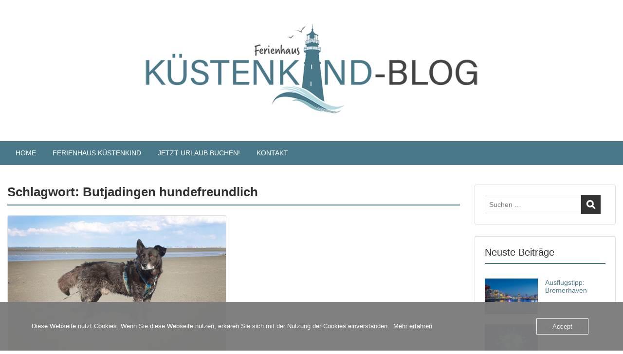

--- FILE ---
content_type: text/html; charset=UTF-8
request_url: https://blog.ferienhaus-kuestenkind.de/tag/butjadingen-hundefreundlich/
body_size: 14492
content:
<!doctype html><html lang="de" class="no-js no-svg"><head><meta charset="UTF-8"><meta name="viewport" content="width=device-width, initial-scale=1"><link rel="profile" href="https://gmpg.org/xfn/11"><link rel="pingback" href="https://blog.ferienhaus-kuestenkind.de/xmlrpc.php"/><title>Butjadingen hundefreundlich &#8211; Blog &#8211;  Ferienhaus Küstenkind Butjadingen</title><meta name='robots' content='max-image-preview:large' /><link rel='dns-prefetch' href='//cdn.jsdelivr.net' /><link rel='dns-prefetch' href='//fonts-static.group-cdn.one' /><link rel="alternate" type="application/rss+xml" title="Blog -  Ferienhaus Küstenkind Butjadingen &raquo; Feed" href="https://blog.ferienhaus-kuestenkind.de/feed/" /><link rel="alternate" type="application/rss+xml" title="Blog -  Ferienhaus Küstenkind Butjadingen &raquo; Kommentar-Feed" href="https://blog.ferienhaus-kuestenkind.de/comments/feed/" /><link rel="alternate" type="application/rss+xml" title="Blog -  Ferienhaus Küstenkind Butjadingen &raquo; Schlagwort-Feed zu Butjadingen hundefreundlich" href="https://blog.ferienhaus-kuestenkind.de/tag/butjadingen-hundefreundlich/feed/" /><style id='wp-img-auto-sizes-contain-inline-css' type='text/css'>img:is([sizes=auto i],[sizes^="auto," i]){contain-intrinsic-size:3000px 1500px}
/*# sourceURL=wp-img-auto-sizes-contain-inline-css */</style><link rel='stylesheet' id='ot-google-fonts-via-onecom-cdn-roboto-slab-css' href='https://fonts-static.group-cdn.one/fonts/google/roboto-slab/roboto-slab.css' type='text/css' media='all' /><style id='wp-emoji-styles-inline-css' type='text/css'>img.wp-smiley, img.emoji {
		display: inline !important;
		border: none !important;
		box-shadow: none !important;
		height: 1em !important;
		width: 1em !important;
		margin: 0 0.07em !important;
		vertical-align: -0.1em !important;
		background: none !important;
		padding: 0 !important;
	}
/*# sourceURL=wp-emoji-styles-inline-css */</style><link rel='stylesheet' id='wp-block-library-css' href='https://blog.ferienhaus-kuestenkind.de/wp-includes/css/dist/block-library/style.min.css?ver=6.9' type='text/css' media='all' /><style id='wp-block-heading-inline-css' type='text/css'>h1:where(.wp-block-heading).has-background,h2:where(.wp-block-heading).has-background,h3:where(.wp-block-heading).has-background,h4:where(.wp-block-heading).has-background,h5:where(.wp-block-heading).has-background,h6:where(.wp-block-heading).has-background{padding:1.25em 2.375em}h1.has-text-align-left[style*=writing-mode]:where([style*=vertical-lr]),h1.has-text-align-right[style*=writing-mode]:where([style*=vertical-rl]),h2.has-text-align-left[style*=writing-mode]:where([style*=vertical-lr]),h2.has-text-align-right[style*=writing-mode]:where([style*=vertical-rl]),h3.has-text-align-left[style*=writing-mode]:where([style*=vertical-lr]),h3.has-text-align-right[style*=writing-mode]:where([style*=vertical-rl]),h4.has-text-align-left[style*=writing-mode]:where([style*=vertical-lr]),h4.has-text-align-right[style*=writing-mode]:where([style*=vertical-rl]),h5.has-text-align-left[style*=writing-mode]:where([style*=vertical-lr]),h5.has-text-align-right[style*=writing-mode]:where([style*=vertical-rl]),h6.has-text-align-left[style*=writing-mode]:where([style*=vertical-lr]),h6.has-text-align-right[style*=writing-mode]:where([style*=vertical-rl]){rotate:180deg}
/*# sourceURL=https://blog.ferienhaus-kuestenkind.de/wp-includes/blocks/heading/style.min.css */</style><style id='wp-block-paragraph-inline-css' type='text/css'>.is-small-text{font-size:.875em}.is-regular-text{font-size:1em}.is-large-text{font-size:2.25em}.is-larger-text{font-size:3em}.has-drop-cap:not(:focus):first-letter{float:left;font-size:8.4em;font-style:normal;font-weight:100;line-height:.68;margin:.05em .1em 0 0;text-transform:uppercase}body.rtl .has-drop-cap:not(:focus):first-letter{float:none;margin-left:.1em}p.has-drop-cap.has-background{overflow:hidden}:root :where(p.has-background){padding:1.25em 2.375em}:where(p.has-text-color:not(.has-link-color)) a{color:inherit}p.has-text-align-left[style*="writing-mode:vertical-lr"],p.has-text-align-right[style*="writing-mode:vertical-rl"]{rotate:180deg}
/*# sourceURL=https://blog.ferienhaus-kuestenkind.de/wp-includes/blocks/paragraph/style.min.css */</style><style id='global-styles-inline-css' type='text/css'>:root{--wp--preset--aspect-ratio--square: 1;--wp--preset--aspect-ratio--4-3: 4/3;--wp--preset--aspect-ratio--3-4: 3/4;--wp--preset--aspect-ratio--3-2: 3/2;--wp--preset--aspect-ratio--2-3: 2/3;--wp--preset--aspect-ratio--16-9: 16/9;--wp--preset--aspect-ratio--9-16: 9/16;--wp--preset--color--black: #000000;--wp--preset--color--cyan-bluish-gray: #abb8c3;--wp--preset--color--white: #ffffff;--wp--preset--color--pale-pink: #f78da7;--wp--preset--color--vivid-red: #cf2e2e;--wp--preset--color--luminous-vivid-orange: #ff6900;--wp--preset--color--luminous-vivid-amber: #fcb900;--wp--preset--color--light-green-cyan: #7bdcb5;--wp--preset--color--vivid-green-cyan: #00d084;--wp--preset--color--pale-cyan-blue: #8ed1fc;--wp--preset--color--vivid-cyan-blue: #0693e3;--wp--preset--color--vivid-purple: #9b51e0;--wp--preset--gradient--vivid-cyan-blue-to-vivid-purple: linear-gradient(135deg,rgb(6,147,227) 0%,rgb(155,81,224) 100%);--wp--preset--gradient--light-green-cyan-to-vivid-green-cyan: linear-gradient(135deg,rgb(122,220,180) 0%,rgb(0,208,130) 100%);--wp--preset--gradient--luminous-vivid-amber-to-luminous-vivid-orange: linear-gradient(135deg,rgb(252,185,0) 0%,rgb(255,105,0) 100%);--wp--preset--gradient--luminous-vivid-orange-to-vivid-red: linear-gradient(135deg,rgb(255,105,0) 0%,rgb(207,46,46) 100%);--wp--preset--gradient--very-light-gray-to-cyan-bluish-gray: linear-gradient(135deg,rgb(238,238,238) 0%,rgb(169,184,195) 100%);--wp--preset--gradient--cool-to-warm-spectrum: linear-gradient(135deg,rgb(74,234,220) 0%,rgb(151,120,209) 20%,rgb(207,42,186) 40%,rgb(238,44,130) 60%,rgb(251,105,98) 80%,rgb(254,248,76) 100%);--wp--preset--gradient--blush-light-purple: linear-gradient(135deg,rgb(255,206,236) 0%,rgb(152,150,240) 100%);--wp--preset--gradient--blush-bordeaux: linear-gradient(135deg,rgb(254,205,165) 0%,rgb(254,45,45) 50%,rgb(107,0,62) 100%);--wp--preset--gradient--luminous-dusk: linear-gradient(135deg,rgb(255,203,112) 0%,rgb(199,81,192) 50%,rgb(65,88,208) 100%);--wp--preset--gradient--pale-ocean: linear-gradient(135deg,rgb(255,245,203) 0%,rgb(182,227,212) 50%,rgb(51,167,181) 100%);--wp--preset--gradient--electric-grass: linear-gradient(135deg,rgb(202,248,128) 0%,rgb(113,206,126) 100%);--wp--preset--gradient--midnight: linear-gradient(135deg,rgb(2,3,129) 0%,rgb(40,116,252) 100%);--wp--preset--font-size--small: 13px;--wp--preset--font-size--medium: 20px;--wp--preset--font-size--large: 36px;--wp--preset--font-size--x-large: 42px;--wp--preset--spacing--20: 0.44rem;--wp--preset--spacing--30: 0.67rem;--wp--preset--spacing--40: 1rem;--wp--preset--spacing--50: 1.5rem;--wp--preset--spacing--60: 2.25rem;--wp--preset--spacing--70: 3.38rem;--wp--preset--spacing--80: 5.06rem;--wp--preset--shadow--natural: 6px 6px 9px rgba(0, 0, 0, 0.2);--wp--preset--shadow--deep: 12px 12px 50px rgba(0, 0, 0, 0.4);--wp--preset--shadow--sharp: 6px 6px 0px rgba(0, 0, 0, 0.2);--wp--preset--shadow--outlined: 6px 6px 0px -3px rgb(255, 255, 255), 6px 6px rgb(0, 0, 0);--wp--preset--shadow--crisp: 6px 6px 0px rgb(0, 0, 0);}:where(.is-layout-flex){gap: 0.5em;}:where(.is-layout-grid){gap: 0.5em;}body .is-layout-flex{display: flex;}.is-layout-flex{flex-wrap: wrap;align-items: center;}.is-layout-flex > :is(*, div){margin: 0;}body .is-layout-grid{display: grid;}.is-layout-grid > :is(*, div){margin: 0;}:where(.wp-block-columns.is-layout-flex){gap: 2em;}:where(.wp-block-columns.is-layout-grid){gap: 2em;}:where(.wp-block-post-template.is-layout-flex){gap: 1.25em;}:where(.wp-block-post-template.is-layout-grid){gap: 1.25em;}.has-black-color{color: var(--wp--preset--color--black) !important;}.has-cyan-bluish-gray-color{color: var(--wp--preset--color--cyan-bluish-gray) !important;}.has-white-color{color: var(--wp--preset--color--white) !important;}.has-pale-pink-color{color: var(--wp--preset--color--pale-pink) !important;}.has-vivid-red-color{color: var(--wp--preset--color--vivid-red) !important;}.has-luminous-vivid-orange-color{color: var(--wp--preset--color--luminous-vivid-orange) !important;}.has-luminous-vivid-amber-color{color: var(--wp--preset--color--luminous-vivid-amber) !important;}.has-light-green-cyan-color{color: var(--wp--preset--color--light-green-cyan) !important;}.has-vivid-green-cyan-color{color: var(--wp--preset--color--vivid-green-cyan) !important;}.has-pale-cyan-blue-color{color: var(--wp--preset--color--pale-cyan-blue) !important;}.has-vivid-cyan-blue-color{color: var(--wp--preset--color--vivid-cyan-blue) !important;}.has-vivid-purple-color{color: var(--wp--preset--color--vivid-purple) !important;}.has-black-background-color{background-color: var(--wp--preset--color--black) !important;}.has-cyan-bluish-gray-background-color{background-color: var(--wp--preset--color--cyan-bluish-gray) !important;}.has-white-background-color{background-color: var(--wp--preset--color--white) !important;}.has-pale-pink-background-color{background-color: var(--wp--preset--color--pale-pink) !important;}.has-vivid-red-background-color{background-color: var(--wp--preset--color--vivid-red) !important;}.has-luminous-vivid-orange-background-color{background-color: var(--wp--preset--color--luminous-vivid-orange) !important;}.has-luminous-vivid-amber-background-color{background-color: var(--wp--preset--color--luminous-vivid-amber) !important;}.has-light-green-cyan-background-color{background-color: var(--wp--preset--color--light-green-cyan) !important;}.has-vivid-green-cyan-background-color{background-color: var(--wp--preset--color--vivid-green-cyan) !important;}.has-pale-cyan-blue-background-color{background-color: var(--wp--preset--color--pale-cyan-blue) !important;}.has-vivid-cyan-blue-background-color{background-color: var(--wp--preset--color--vivid-cyan-blue) !important;}.has-vivid-purple-background-color{background-color: var(--wp--preset--color--vivid-purple) !important;}.has-black-border-color{border-color: var(--wp--preset--color--black) !important;}.has-cyan-bluish-gray-border-color{border-color: var(--wp--preset--color--cyan-bluish-gray) !important;}.has-white-border-color{border-color: var(--wp--preset--color--white) !important;}.has-pale-pink-border-color{border-color: var(--wp--preset--color--pale-pink) !important;}.has-vivid-red-border-color{border-color: var(--wp--preset--color--vivid-red) !important;}.has-luminous-vivid-orange-border-color{border-color: var(--wp--preset--color--luminous-vivid-orange) !important;}.has-luminous-vivid-amber-border-color{border-color: var(--wp--preset--color--luminous-vivid-amber) !important;}.has-light-green-cyan-border-color{border-color: var(--wp--preset--color--light-green-cyan) !important;}.has-vivid-green-cyan-border-color{border-color: var(--wp--preset--color--vivid-green-cyan) !important;}.has-pale-cyan-blue-border-color{border-color: var(--wp--preset--color--pale-cyan-blue) !important;}.has-vivid-cyan-blue-border-color{border-color: var(--wp--preset--color--vivid-cyan-blue) !important;}.has-vivid-purple-border-color{border-color: var(--wp--preset--color--vivid-purple) !important;}.has-vivid-cyan-blue-to-vivid-purple-gradient-background{background: var(--wp--preset--gradient--vivid-cyan-blue-to-vivid-purple) !important;}.has-light-green-cyan-to-vivid-green-cyan-gradient-background{background: var(--wp--preset--gradient--light-green-cyan-to-vivid-green-cyan) !important;}.has-luminous-vivid-amber-to-luminous-vivid-orange-gradient-background{background: var(--wp--preset--gradient--luminous-vivid-amber-to-luminous-vivid-orange) !important;}.has-luminous-vivid-orange-to-vivid-red-gradient-background{background: var(--wp--preset--gradient--luminous-vivid-orange-to-vivid-red) !important;}.has-very-light-gray-to-cyan-bluish-gray-gradient-background{background: var(--wp--preset--gradient--very-light-gray-to-cyan-bluish-gray) !important;}.has-cool-to-warm-spectrum-gradient-background{background: var(--wp--preset--gradient--cool-to-warm-spectrum) !important;}.has-blush-light-purple-gradient-background{background: var(--wp--preset--gradient--blush-light-purple) !important;}.has-blush-bordeaux-gradient-background{background: var(--wp--preset--gradient--blush-bordeaux) !important;}.has-luminous-dusk-gradient-background{background: var(--wp--preset--gradient--luminous-dusk) !important;}.has-pale-ocean-gradient-background{background: var(--wp--preset--gradient--pale-ocean) !important;}.has-electric-grass-gradient-background{background: var(--wp--preset--gradient--electric-grass) !important;}.has-midnight-gradient-background{background: var(--wp--preset--gradient--midnight) !important;}.has-small-font-size{font-size: var(--wp--preset--font-size--small) !important;}.has-medium-font-size{font-size: var(--wp--preset--font-size--medium) !important;}.has-large-font-size{font-size: var(--wp--preset--font-size--large) !important;}.has-x-large-font-size{font-size: var(--wp--preset--font-size--x-large) !important;}
/*# sourceURL=global-styles-inline-css */</style><style id='classic-theme-styles-inline-css' type='text/css'>/*! This file is auto-generated */
.wp-block-button__link{color:#fff;background-color:#32373c;border-radius:9999px;box-shadow:none;text-decoration:none;padding:calc(.667em + 2px) calc(1.333em + 2px);font-size:1.125em}.wp-block-file__button{background:#32373c;color:#fff;text-decoration:none}
/*# sourceURL=/wp-includes/css/classic-themes.min.css */</style><link rel='stylesheet' id='contact-form-7-css' href='https://usercontent.one/wp/blog.ferienhaus-kuestenkind.de/wp-content/plugins/contact-form-7/includes/css/styles.css?ver=6.1.2' type='text/css' media='all' /><style id='contact-form-7-inline-css' type='text/css'>.wpcf7 .wpcf7-recaptcha iframe {margin-bottom: 0;}.wpcf7 .wpcf7-recaptcha[data-align="center"] > div {margin: 0 auto;}.wpcf7 .wpcf7-recaptcha[data-align="right"] > div {margin: 0 0 0 auto;}
/*# sourceURL=contact-form-7-inline-css */</style><link rel='stylesheet' id='oc_cb_css_fr-css' href='https://usercontent.one/wp/blog.ferienhaus-kuestenkind.de/wp-content/plugins/onecom-themes-plugins/assets/min-css/cookie-banner-frontend.min.css?ver=5.0.1' type='text/css' media='all' /><link rel='stylesheet' id='style-oct-showcase-all-css' href='https://usercontent.one/wp/blog.ferienhaus-kuestenkind.de/wp-content/themes/onecom-showcase/assets/min-css/style.min.css?ver=0.7.5' type='text/css' media='all' /><link rel='stylesheet' id='dashicons-css' href='https://blog.ferienhaus-kuestenkind.de/wp-includes/css/dashicons.min.css?ver=6.9' type='text/css' media='all' /><link rel='stylesheet' id='roboto-slab-google-font-css' href='//fonts-static.group-cdn.one/fonts/google/roboto-slab/roboto-slab.css?ver=6.9' type='text/css' media='all' /> <script type="text/javascript" src="https://blog.ferienhaus-kuestenkind.de/wp-includes/js/jquery/jquery.min.js?ver=3.7.1" id="jquery-core-js"></script> <script defer type="text/javascript" src="https://blog.ferienhaus-kuestenkind.de/wp-includes/js/jquery/jquery-migrate.min.js?ver=3.4.1" id="jquery-migrate-js"></script> <link rel="https://api.w.org/" href="https://blog.ferienhaus-kuestenkind.de/wp-json/" /><link rel="alternate" title="JSON" type="application/json" href="https://blog.ferienhaus-kuestenkind.de/wp-json/wp/v2/tags/17" /><link rel="EditURI" type="application/rsd+xml" title="RSD" href="https://blog.ferienhaus-kuestenkind.de/xmlrpc.php?rsd" /><meta name="generator" content="WordPress 6.9" /><style>[class*=" icon-oc-"],[class^=icon-oc-]{speak:none;font-style:normal;font-weight:400;font-variant:normal;text-transform:none;line-height:1;-webkit-font-smoothing:antialiased;-moz-osx-font-smoothing:grayscale}.icon-oc-one-com-white-32px-fill:before{content:"901"}.icon-oc-one-com:before{content:"900"}#one-com-icon,.toplevel_page_onecom-wp .wp-menu-image{speak:none;display:flex;align-items:center;justify-content:center;text-transform:none;line-height:1;-webkit-font-smoothing:antialiased;-moz-osx-font-smoothing:grayscale}.onecom-wp-admin-bar-item>a,.toplevel_page_onecom-wp>.wp-menu-name{font-size:16px;font-weight:400;line-height:1}.toplevel_page_onecom-wp>.wp-menu-name img{width:69px;height:9px;}.wp-submenu-wrap.wp-submenu>.wp-submenu-head>img{width:88px;height:auto}.onecom-wp-admin-bar-item>a img{height:7px!important}.onecom-wp-admin-bar-item>a img,.toplevel_page_onecom-wp>.wp-menu-name img{opacity:.8}.onecom-wp-admin-bar-item.hover>a img,.toplevel_page_onecom-wp.wp-has-current-submenu>.wp-menu-name img,li.opensub>a.toplevel_page_onecom-wp>.wp-menu-name img{opacity:1}#one-com-icon:before,.onecom-wp-admin-bar-item>a:before,.toplevel_page_onecom-wp>.wp-menu-image:before{content:'';position:static!important;background-color:rgba(240,245,250,.4);border-radius:102px;width:18px;height:18px;padding:0!important}.onecom-wp-admin-bar-item>a:before{width:14px;height:14px}.onecom-wp-admin-bar-item.hover>a:before,.toplevel_page_onecom-wp.opensub>a>.wp-menu-image:before,.toplevel_page_onecom-wp.wp-has-current-submenu>.wp-menu-image:before{background-color:#76b82a}.onecom-wp-admin-bar-item>a{display:inline-flex!important;align-items:center;justify-content:center}#one-com-logo-wrapper{font-size:4em}#one-com-icon{vertical-align:middle}.imagify-welcome{display:none !important;}</style><meta name="generator" content="Elementor 3.32.3; features: additional_custom_breakpoints; settings: css_print_method-external, google_font-enabled, font_display-block"><style>.e-con.e-parent:nth-of-type(n+4):not(.e-lazyloaded):not(.e-no-lazyload),
				.e-con.e-parent:nth-of-type(n+4):not(.e-lazyloaded):not(.e-no-lazyload) * {
					background-image: none !important;
				}
				@media screen and (max-height: 1024px) {
					.e-con.e-parent:nth-of-type(n+3):not(.e-lazyloaded):not(.e-no-lazyload),
					.e-con.e-parent:nth-of-type(n+3):not(.e-lazyloaded):not(.e-no-lazyload) * {
						background-image: none !important;
					}
				}
				@media screen and (max-height: 640px) {
					.e-con.e-parent:nth-of-type(n+2):not(.e-lazyloaded):not(.e-no-lazyload),
					.e-con.e-parent:nth-of-type(n+2):not(.e-lazyloaded):not(.e-no-lazyload) * {
						background-image: none !important;
					}
				}</style><link rel="icon" href="https://usercontent.one/wp/blog.ferienhaus-kuestenkind.de/wp-content/uploads/2021/01/cropped-Leuchtturm-transparent-32x32.png" sizes="32x32" /><link rel="icon" href="https://usercontent.one/wp/blog.ferienhaus-kuestenkind.de/wp-content/uploads/2021/01/cropped-Leuchtturm-transparent-192x192.png" sizes="192x192" /><link rel="apple-touch-icon" href="https://usercontent.one/wp/blog.ferienhaus-kuestenkind.de/wp-content/uploads/2021/01/cropped-Leuchtturm-transparent-180x180.png" /><meta name="msapplication-TileImage" content="https://usercontent.one/wp/blog.ferienhaus-kuestenkind.de/wp-content/uploads/2021/01/cropped-Leuchtturm-transparent-270x270.png" /><style type="text/css" id="wp-custom-css">.oct-underlined-heading {
border-bottom: 2px solid #497887;
}</style><style type="text/css">/* Primary Skin Color */
        .oct-post-meta a, oct-post-meta a:visited,
        .widget-area a, .widget-area a:visited,
        .card-body h2 a, .card-body h2 a:visited{
            color: #497888;
        }

        /* Primary Skin Color */
        a:hover,
        .section-content a:hover,
        .featured-box a:hover,
        .oct-main-content a:hover,
        .widget a:hover,
        .oct-post-meta a:hover,
        .widget-area a:hover,
        .widget-area h2 a:hover,
        .card-body h2 a:hover{
            color: #00a3ac;
        }

        #wp-calendar thead th {
            background-color: #497888;
        }

        /* Exclude border for webshop spiner button (it will have its own color) */
        a.btn:not(.input-group-addon),
        a.btn:visited:not(.input-group-addon) {
            border-color: #497888 !important;
        }
        a.btn:hover {
            background-color: #497888;
        }

/*        .onecom-webshop-main a.button,
        .onecom-webshop-main button,
        .onecom-webshop-main a.button:visited{
            border-color: #497888 !important;

        }*/
        .onecom-webshop-main a.button:hover,
        .onecom-webshop-main button:hover
        {
            background-color: #497888 !important;
        }

        body {color:#313131;}.onecom-webshop-main svg {fill:#313131;}#page{background-color:#ffffff;}h1  {color:#313131;}h2{color:#313131;}h3{color:#313131;}h4{color:#313131;}h5{color:#313131;}h6{color:#313131;}a, .page .oct-post-content a, .single .oct-post-content a,.section-content a, .featured-box a, .oct-main-content a, .widget a, .textwidget a, .service-details a{color:#497888;}a:active, .page .oct-post-content a:active, .single .oct-post-content a:active, .section-content a:active, .featured-box a:active, .oct-main-content a:active, .widget a:active, .textwidget a:active, .service-details a:active{color:#497888;}a:visited, .page .oct-post-content a:visited, .single .oct-post-content a:visited, .section-content a:visited, .featured-box a:visited, .oct-main-content a:visited, .widget a:visited, .textwidget a:visited, .service-details a:visited{color:#2C4A58;}a:hover, .page .oct-post-content a:hover, .single .oct-post-content a:hover, .section-content a:hover, .featured-box a:hover, .oct-main-content a:hover, .widget a:hover, .oct-post-meta a:hover, .widget-area a:hover, .widget-area h2 a:hover, .card-body h2 a:hover{color:#b5dae0;}.btn.btn-primary, .btn.btn-primary:visited{color:#efefef;background-color:#497888;}.btn.btn-primary:hover{color:#efefef;background-color:#b5dae0;}.onecom-webshop-main a.button, .onecom-webshop-main button, .onecom-webshop-main a.button:visited{color:#efefef;background-color:#497888;}.onecom-webshop-main a.button:hover, .onecom-webshop-main button:hover{color:#efefef !important;background-color:#b5dae0 !important;}.onecom-webshop-main a.button.button-back {color:#efefef;background-color:#497888;}.btn.btn-primary { border: none}.btn.btn-primary:hover { border: none}.oct-header-menu {background-color:#497888;}#primary-nav ul li a{color:#ffffff;}#primary-nav ul li:hover > a{color:#727272;}#primary-nav ul li.current_page_item a, #primary-nav ul li.current-menu-item>a, #primary-nav ul li.current-menu-parent a{color:#ffffff;}#primary-nav ul li a{background-color:#497888;}#primary-nav ul li:hover > a{background-color:#efefef;}#primary-nav ul li.current_page_item a, #primary-nav ul li.current-menu-item>a, #primary-nav ul li.current-menu-parent a{background-color:#b5dae0;}#primary-nav ul.sub-menu li a{color:#ffffff;}#primary-nav ul.sub-menu li:hover > a{color:#727272;}#primary-nav ul.sub-menu li.current_page_item a, #primary-nav ul.sub-menu li.current-menu-item a{color:#ffffff;}#primary-nav ul.sub-menu li a{background-color:#497888;}#primary-nav ul.sub-menu li:hover > a{background-color:#efefef;}#primary-nav ul.sub-menu li.current_page_item a, #primary-nav ul.sub-menu li.current-menu-item a{background-color:#b5dae0;}.oct-head-bar{background-color:#ffffff;}.oct-site-logo h1 a, .oct-site-logo h2 a, .oct-site-logo h1 a:visited, .oct-site-logo h2 a:visited {color:#3e3e3e;}.oct-site-logo h1 a:hover, .oct-site-logo h2 a:hover{}.oct-slider h4 {color:#efefef;}.oct-slider .carousel-description {color:#efefef;}.oct-slider .carousel-caption{background-color:#000000;}#oct-site-footer{background-color:#ececec;}#oct-site-footer h3{color:#000000;}#oct-site-footer, #oct-site-footer p{color:#000000;}#oct-site-footer a{color:#000000;}#oct-site-footer a:active{color:#497888;}#oct-site-footer a:visited{color:#497888;}#oct-site-footer a:hover{color:#b5dae0;}#oct-copyright {background-color:#181818;}#oct-copyright, #oct-copyright p{color:#cccccc;}.oct-site-logo img{max-height:202px;}.oct-site-logo h1 a, .oct-site-logo h2 a, .oct-site-logo h1, .oct-site-logo h2 {font-family:Arial;font-size:40px;font-style:normal;font-weight:bold;text-decoration:none;}#primary-nav ul li a{font-family:Arial;font-size:14px;font-style:normal;font-weight:500;text-decoration:none;}body, body p, .section-content, .section-content p, .sidebar, .oct-magazine-section, .oct-main-content, .oct-main-content p, widget-area, .textwidget{font-family:Arial;font-size:14px;font-style:normal;font-weight:400;}h1, .section-content h1, .featured-box h1, .oct-main-content h1, .plan-content h1, .widget-content h1, .textwidget h1, .service-details h1{font-family:Arial;font-size:26px;font-style:normal;font-weight:700;text-decoration:none;}h2, .oct-card h2, .oct-main-content h2 {font-family:Arial;font-size:22px;font-style:normal;font-weight:400;text-decoration:none;}h3, .section-content h3, .featured-box h3, .oct-main-content h3, .plan-content h3, .widget-content h3, .textwidget h3, .service-details h3{font-family:Arial;font-size:20px;font-style:normal;font-weight:400;text-decoration:none;}h4, .section-content h4, .featured-box h4, .oct-main-content h4, .plan-content h4, .widget-content h4, .textwidget h4, .service-details h4{font-family:Arial;font-size:18px;font-style:normal;font-weight:400;text-decoration:none;}h5, .section-content h5, .featured-box h5, .oct-main-content h5, .plan-content h5, .widget-content h5, .textwidget h5, .service-details h5{font-family:Arial;font-size:16px;font-style:normal;font-weight:400;text-decoration:none;}h6, .section-content h6, .featured-box h6, .oct-main-content h6, .plan-content h6, .widget-content h6, .textwidget h6, .oct-site-logo h6, .service-details h6{font-family:Arial;font-size:14px;font-style:normal;font-weight:400;text-decoration:none;}.btn.btn-primary{font-family:Arial;font-size:14px;font-style:normal;font-weight:normal;text-decoration:none;}#oct-site-footer h3 {font-family:Arial;font-size:20px;font-style:normal;font-weight:500;text-decoration:none;}#oct-site-footer, #oct-site-footer div, #oct-site-footer p, #oct-site-footer li {font-family:Arial;font-size:13px;font-style:normal;font-weight:normal;line-height:22px;text-decoration:none;}/* Your custom CSS goes here */</style><link rel='stylesheet' id='one-shortcode-css-css' href='https://usercontent.one/wp/blog.ferienhaus-kuestenkind.de/wp-content/themes/onecom-showcase/one-shortcodes/min-css/one-shortcodes.min.css?ver=6.9' type='text/css' media='all' /></head><body data-rsssl=1 class="archive tag tag-butjadingen-hundefreundlich tag-17 wp-theme-onecom-showcase elementor-default elementor-kit-266"><div id="oct-wrapper"><div id="page"><section class="oct-head-bar"><div class="container"><div class="row d-lg-none"><div class="col-1"> <button class="menu-toggle mobile-only" aria-controls="sticky_menu" aria-expanded="false">Menu</button></div></div><div class="row"><div class="col-12"><div class="oct-site-logo float-none text-center"><h1 class="site-title"> <a href="https://blog.ferienhaus-kuestenkind.de/" rel="home"> <img src="https://usercontent.one/wp/blog.ferienhaus-kuestenkind.de/wp-content/uploads/2021/01/Logo-Kuestenkind-BLOG-V1.00-700px.png" alt="Blog -  Ferienhaus Küstenkind Butjadingen" role="logo" /> </a></h1></div></div></div></div></section><section class="site-header oct-header-menu d-none d-lg-block"><header><div class="container"><div class="row"><div class="col-12"><nav class="nav primary-nav" id="primary-nav"><ul id="menu-primary-showcase" class="menu"><li id="menu-item-265" class="menu-item menu-item-type-custom menu-item-object-custom menu-item-home menu-item-265"><a href="https://blog.ferienhaus-kuestenkind.de/">HOME</a></li><li id="menu-item-214" class="menu-item menu-item-type-custom menu-item-object-custom menu-item-214"><a target="_blank" href="https://www.ferienhaus-kuestenkind.de">FERIENHAUS KÜSTENKIND</a></li><li id="menu-item-259" class="menu-item menu-item-type-custom menu-item-object-custom menu-item-259"><a target="_blank" href="https://ferienhaus-kuestenkind.de/kalender">JETZT URLAUB BUCHEN!</a></li><li id="menu-item-279" class="menu-item menu-item-type-post_type menu-item-object-page menu-item-279"><a href="https://blog.ferienhaus-kuestenkind.de/kontakt/">KONTAKT</a></li></ul></nav></div></div></div></header></section><section class="oct-main-section" role="main"><div class="container"><div class="row"><div class="col-sm-12 col-md-8 col-lg-9"><header class="page-header"><div class="row"><div class="col-md-12"><h1 class="oct-underlined-heading">Schlagwort: <span>Butjadingen hundefreundlich</span></h1></div></div></header><div class="row"><div class="col-md-12 col-lg-6"><article id="post-241" class="card oct-card post-241 post type-post status-publish format-standard has-post-thumbnail hentry category-urlaub-mit-hund tag-butjadingen-hundefreundlich tag-ferienhaus-mit-hund tag-hundeurlaub tag-urlaub-mit-hund-butjadingen tag-urlaub-mit-hunde"><figure class="oct-featured-media"> <img fetchpriority="high" width="1440" height="960" src="https://usercontent.one/wp/blog.ferienhaus-kuestenkind.de/wp-content/uploads/2021/01/20200717_171726-bearbeitet-1440x960.jpg" class="img-fluid wp-post-image" alt="Hund im Wattenmeer" decoding="async" srcset="https://usercontent.one/wp/blog.ferienhaus-kuestenkind.de/wp-content/uploads/2021/01/20200717_171726-bearbeitet-1440x960.jpg 1440w, https://usercontent.one/wp/blog.ferienhaus-kuestenkind.de/wp-content/uploads/2021/01/20200717_171726-bearbeitet-300x200.jpg 300w, https://usercontent.one/wp/blog.ferienhaus-kuestenkind.de/wp-content/uploads/2021/01/20200717_171726-bearbeitet-1024x683.jpg 1024w, https://usercontent.one/wp/blog.ferienhaus-kuestenkind.de/wp-content/uploads/2021/01/20200717_171726-bearbeitet-768x512.jpg 768w, https://usercontent.one/wp/blog.ferienhaus-kuestenkind.de/wp-content/uploads/2021/01/20200717_171726-bearbeitet-1536x1024.jpg 1536w, https://usercontent.one/wp/blog.ferienhaus-kuestenkind.de/wp-content/uploads/2021/01/20200717_171726-bearbeitet-2048x1365.jpg 2048w, https://usercontent.one/wp/blog.ferienhaus-kuestenkind.de/wp-content/uploads/2021/01/20200717_171726-bearbeitet-960x640.jpg 960w, https://usercontent.one/wp/blog.ferienhaus-kuestenkind.de/wp-content/uploads/2021/01/20200717_171726-bearbeitet-480x320.jpg 480w, https://usercontent.one/wp/blog.ferienhaus-kuestenkind.de/wp-content/uploads/2021/01/20200717_171726-bearbeitet-240x160.jpg 240w" sizes="(max-width: 1440px) 100vw, 1440px" /></figure><div class="card-body"><h2 class="oct-post-title"> <a href="https://blog.ferienhaus-kuestenkind.de/2021/01/28/butjadingen-mit-hund/" title="Butjadingen mit Hund"> Butjadingen mit Hund </a></h2><div class="oct-post-meta" role="contentinfo"><ul class="list-inline"><li class="list-inline-item post-author"> <span class="dashicons dashicons-admin-users"></span> <a href="https://blog.ferienhaus-kuestenkind.de/author/kuestenkind/"> Kuestenkind </a></li><li class="list-inline-item post-date"> <i class="dashicons dashicons-clock" aria-hidden="true"></i> <time class="post-date entry-date published updated" datetime="2021-01-28T15:13:51+01:00">28. Januar 2021</time></li><li class="list-inline-item post-categories"> <i class="dashicons dashicons-category"></i> <a href="https://blog.ferienhaus-kuestenkind.de/category/urlaub-mit-hund/" title="Urlaub mit Hund"> Urlaub mit Hund </a></li></ul></div><div class="oct-card-text"> Ist Butjadingen hundefreundlich? Wir finden: Ja! Zugegeben, es gibt wie überall auch einige Regeln an die man sich halten muss. Dass Hunde zum Schutz der Schafe nicht auf den Deich dürfen ist...</div><div class="oct-card-text"> <a class="btn btn-primary" href="https://blog.ferienhaus-kuestenkind.de/2021/01/28/butjadingen-mit-hund/" > Lies weiter... </a></div></div></article></div></div><div class="row"><div class="col-md-12"></div></div></div><div class="col-sm-12 col-md-4 col-lg-3"><aside id="secondary" class="widget-area"><div id="search-2" class="card widget widget-sidebar mb-4 widget_search"><form role="search" method="get" id="searchform" class="searchform" action="https://blog.ferienhaus-kuestenkind.de/"> <label class="screen-reader-text" for="s">Suche nach:</label> <input type="text" class="search-field" id="s"
 placeholder="Suchen …"
 value="" name="s"
 title="Suche nach:" /> <input type="submit" id="searchsubmit" value="Search"></form></div><div id="recent-posts-2" class="card widget widget-sidebar mb-4 widget_recent_entries"><div class="widget-title"><h3 class="oct-underlined-heading">Neuste Beiträge</h3 ></div><section class="oct-recent-posts"><div class="row"><div class="col-12 col-sm-6 col-md-12 col-lg-6 oct-recent-post-thumb"><figure class="media-thumbnails" > <img width="240" height="160" src="https://usercontent.one/wp/blog.ferienhaus-kuestenkind.de/wp-content/uploads/2022/11/Bremerhaven_bei_Nacht-1-240x160.jpg" class="img-fluid wp-post-image" alt="" decoding="async" srcset="https://usercontent.one/wp/blog.ferienhaus-kuestenkind.de/wp-content/uploads/2022/11/Bremerhaven_bei_Nacht-1-240x160.jpg 240w, https://usercontent.one/wp/blog.ferienhaus-kuestenkind.de/wp-content/uploads/2022/11/Bremerhaven_bei_Nacht-1-300x200.jpg 300w, https://usercontent.one/wp/blog.ferienhaus-kuestenkind.de/wp-content/uploads/2022/11/Bremerhaven_bei_Nacht-1-768x512.jpg 768w, https://usercontent.one/wp/blog.ferienhaus-kuestenkind.de/wp-content/uploads/2022/11/Bremerhaven_bei_Nacht-1-960x640.jpg 960w, https://usercontent.one/wp/blog.ferienhaus-kuestenkind.de/wp-content/uploads/2022/11/Bremerhaven_bei_Nacht-1-480x320.jpg 480w, https://usercontent.one/wp/blog.ferienhaus-kuestenkind.de/wp-content/uploads/2022/11/Bremerhaven_bei_Nacht-1.jpg 1024w" sizes="(max-width: 240px) 100vw, 240px" /></figure></div><div class="col-12 col-sm-6 col-md-12 col-lg-6 oct-recent-post-content"><h6 class="mb-1"> <a href="https://blog.ferienhaus-kuestenkind.de/2022/11/30/ausflugstipp-bremerhaven/" title="Ausflugstipp: Bremerhaven"> Ausflugstipp: Bremerhaven </a></h6></div></div></section><section class="oct-recent-posts"><div class="row"><div class="col-12 col-sm-6 col-md-12 col-lg-6 oct-recent-post-thumb"><figure class="media-thumbnails" > <img width="240" height="160" src="https://usercontent.one/wp/blog.ferienhaus-kuestenkind.de/wp-content/uploads/2021/02/Corona-Ferienhaus-Covid-19-240x160.jpg" class="img-fluid wp-post-image" alt="" decoding="async" srcset="https://usercontent.one/wp/blog.ferienhaus-kuestenkind.de/wp-content/uploads/2021/02/Corona-Ferienhaus-Covid-19-240x160.jpg 240w, https://usercontent.one/wp/blog.ferienhaus-kuestenkind.de/wp-content/uploads/2021/02/Corona-Ferienhaus-Covid-19-300x201.jpg 300w, https://usercontent.one/wp/blog.ferienhaus-kuestenkind.de/wp-content/uploads/2021/02/Corona-Ferienhaus-Covid-19-1024x685.jpg 1024w, https://usercontent.one/wp/blog.ferienhaus-kuestenkind.de/wp-content/uploads/2021/02/Corona-Ferienhaus-Covid-19-768x514.jpg 768w, https://usercontent.one/wp/blog.ferienhaus-kuestenkind.de/wp-content/uploads/2021/02/Corona-Ferienhaus-Covid-19-1536x1027.jpg 1536w, https://usercontent.one/wp/blog.ferienhaus-kuestenkind.de/wp-content/uploads/2021/02/Corona-Ferienhaus-Covid-19-1440x960.jpg 1440w, https://usercontent.one/wp/blog.ferienhaus-kuestenkind.de/wp-content/uploads/2021/02/Corona-Ferienhaus-Covid-19-960x640.jpg 960w, https://usercontent.one/wp/blog.ferienhaus-kuestenkind.de/wp-content/uploads/2021/02/Corona-Ferienhaus-Covid-19-480x320.jpg 480w, https://usercontent.one/wp/blog.ferienhaus-kuestenkind.de/wp-content/uploads/2021/02/Corona-Ferienhaus-Covid-19.jpg 1920w" sizes="(max-width: 240px) 100vw, 240px" /></figure></div><div class="col-12 col-sm-6 col-md-12 col-lg-6 oct-recent-post-content"><h6 class="mb-1"> <a href="https://blog.ferienhaus-kuestenkind.de/2021/02/22/corona-faq/" title="Corona FAQ"> Corona FAQ </a></h6></div></div></section><section class="oct-recent-posts"><div class="row"><div class="col-12 col-sm-6 col-md-12 col-lg-6 oct-recent-post-thumb"><figure class="media-thumbnails" > <img width="240" height="160" src="https://usercontent.one/wp/blog.ferienhaus-kuestenkind.de/wp-content/uploads/2021/02/Familie-Nordsee-Sonnenuntergang-240x160.jpg" class="img-fluid wp-post-image" alt="" decoding="async" srcset="https://usercontent.one/wp/blog.ferienhaus-kuestenkind.de/wp-content/uploads/2021/02/Familie-Nordsee-Sonnenuntergang-240x160.jpg 240w, https://usercontent.one/wp/blog.ferienhaus-kuestenkind.de/wp-content/uploads/2021/02/Familie-Nordsee-Sonnenuntergang-300x200.jpg 300w, https://usercontent.one/wp/blog.ferienhaus-kuestenkind.de/wp-content/uploads/2021/02/Familie-Nordsee-Sonnenuntergang-1024x681.jpg 1024w, https://usercontent.one/wp/blog.ferienhaus-kuestenkind.de/wp-content/uploads/2021/02/Familie-Nordsee-Sonnenuntergang-768x511.jpg 768w, https://usercontent.one/wp/blog.ferienhaus-kuestenkind.de/wp-content/uploads/2021/02/Familie-Nordsee-Sonnenuntergang-1536x1022.jpg 1536w, https://usercontent.one/wp/blog.ferienhaus-kuestenkind.de/wp-content/uploads/2021/02/Familie-Nordsee-Sonnenuntergang-1440x960.jpg 1440w, https://usercontent.one/wp/blog.ferienhaus-kuestenkind.de/wp-content/uploads/2021/02/Familie-Nordsee-Sonnenuntergang-960x640.jpg 960w, https://usercontent.one/wp/blog.ferienhaus-kuestenkind.de/wp-content/uploads/2021/02/Familie-Nordsee-Sonnenuntergang-480x320.jpg 480w, https://usercontent.one/wp/blog.ferienhaus-kuestenkind.de/wp-content/uploads/2021/02/Familie-Nordsee-Sonnenuntergang.jpg 1920w" sizes="(max-width: 240px) 100vw, 240px" /></figure></div><div class="col-12 col-sm-6 col-md-12 col-lg-6 oct-recent-post-content"><h6 class="mb-1"> <a href="https://blog.ferienhaus-kuestenkind.de/2021/02/22/butjadingen-ein-kinderparadies/" title="Butjadingen &#8211; Ein Kinderparadies"> Butjadingen &#8211; Ein Kinderparadies </a></h6></div></div></section><section class="oct-recent-posts"><div class="row"><div class="col-12 col-sm-6 col-md-12 col-lg-6 oct-recent-post-thumb"><figure class="media-thumbnails" > <img width="240" height="160" src="https://usercontent.one/wp/blog.ferienhaus-kuestenkind.de/wp-content/uploads/2021/01/20200717_171726-bearbeitet-240x160.jpg" class="img-fluid wp-post-image" alt="Hund im Wattenmeer" decoding="async" srcset="https://usercontent.one/wp/blog.ferienhaus-kuestenkind.de/wp-content/uploads/2021/01/20200717_171726-bearbeitet-240x160.jpg 240w, https://usercontent.one/wp/blog.ferienhaus-kuestenkind.de/wp-content/uploads/2021/01/20200717_171726-bearbeitet-300x200.jpg 300w, https://usercontent.one/wp/blog.ferienhaus-kuestenkind.de/wp-content/uploads/2021/01/20200717_171726-bearbeitet-1024x683.jpg 1024w, https://usercontent.one/wp/blog.ferienhaus-kuestenkind.de/wp-content/uploads/2021/01/20200717_171726-bearbeitet-768x512.jpg 768w, https://usercontent.one/wp/blog.ferienhaus-kuestenkind.de/wp-content/uploads/2021/01/20200717_171726-bearbeitet-1536x1024.jpg 1536w, https://usercontent.one/wp/blog.ferienhaus-kuestenkind.de/wp-content/uploads/2021/01/20200717_171726-bearbeitet-2048x1365.jpg 2048w, https://usercontent.one/wp/blog.ferienhaus-kuestenkind.de/wp-content/uploads/2021/01/20200717_171726-bearbeitet-1440x960.jpg 1440w, https://usercontent.one/wp/blog.ferienhaus-kuestenkind.de/wp-content/uploads/2021/01/20200717_171726-bearbeitet-960x640.jpg 960w, https://usercontent.one/wp/blog.ferienhaus-kuestenkind.de/wp-content/uploads/2021/01/20200717_171726-bearbeitet-480x320.jpg 480w" sizes="(max-width: 240px) 100vw, 240px" /></figure></div><div class="col-12 col-sm-6 col-md-12 col-lg-6 oct-recent-post-content"><h6 class="mb-1"> <a href="https://blog.ferienhaus-kuestenkind.de/2021/01/28/butjadingen-mit-hund/" title="Butjadingen mit Hund"> Butjadingen mit Hund </a></h6></div></div></section><section class="oct-recent-posts"><div class="row"><div class="col-12 col-sm-6 col-md-12 col-lg-6 oct-recent-post-thumb"><figure class="media-thumbnails" > <img width="240" height="160" src="https://usercontent.one/wp/blog.ferienhaus-kuestenkind.de/wp-content/uploads/2021/01/20201107_121422-240x160.jpg" class="img-fluid wp-post-image" alt="Sandra Zöller &amp; Thomas Löbig mit Schaf" decoding="async" srcset="https://usercontent.one/wp/blog.ferienhaus-kuestenkind.de/wp-content/uploads/2021/01/20201107_121422-240x160.jpg 240w, https://usercontent.one/wp/blog.ferienhaus-kuestenkind.de/wp-content/uploads/2021/01/20201107_121422-1440x960.jpg 1440w, https://usercontent.one/wp/blog.ferienhaus-kuestenkind.de/wp-content/uploads/2021/01/20201107_121422-960x640.jpg 960w, https://usercontent.one/wp/blog.ferienhaus-kuestenkind.de/wp-content/uploads/2021/01/20201107_121422-480x320.jpg 480w" sizes="(max-width: 240px) 100vw, 240px" /></figure></div><div class="col-12 col-sm-6 col-md-12 col-lg-6 oct-recent-post-content"><h6 class="mb-1"> <a href="https://blog.ferienhaus-kuestenkind.de/2021/01/28/moin/" title="Moin!"> Moin! </a></h6></div></div></section></div><div id="text-1" class="card widget widget-sidebar mb-4 widget_text"><div class="widget-title"><h3 class="oct-underlined-heading">Über uns</h3 ></div><div class="textwidget"><p>Moin!</p><p>Wir sind Sandra &amp; Thomas und sind die Eigentümer des Ferienhaus Küstenkinds auf der wunderschönen Nordseehalbinsel Butjadingen.</p><p>In diesem Blog möchten wir Euch die Gegend in und um Butjadingen vorstellen und Euch wertvolle Ausflugstipps geben.</p><p>Wir würden uns freuen, Euch in unserem Ferienhaus Küstenkind begrüßen zu dürfen.</p><p>Sandra &amp; Thomas</p></div></div><div id="media_gallery-1" class="card widget widget-sidebar mb-4 widget_media_gallery"><div class="widget-title"><h3 class="oct-underlined-heading">Ferienhaus Küstenkind &#8211; Fedderwardersiel</h3 ></div><div id='gallery-1' class='gallery galleryid-241 gallery-columns-2 gallery-size-thumbnail'><figure class='gallery-item'><div class='gallery-icon landscape'> <a href="https://usercontent.one/wp/blog.ferienhaus-kuestenkind.de/wp-content/uploads/2021/01/Kuestenkind-Aussen-klein-1.jpg" title=""><img width="150" height="150" src="https://usercontent.one/wp/blog.ferienhaus-kuestenkind.de/wp-content/uploads/2021/01/Kuestenkind-Aussen-klein-1-150x150.jpg" class="attachment-thumbnail size-thumbnail" alt="Ferienhaus Küstenkind Außenansicht" decoding="async" /></a></div></figure><figure class='gallery-item'><div class='gallery-icon landscape'> <a href="https://usercontent.one/wp/blog.ferienhaus-kuestenkind.de/wp-content/uploads/2021/01/Kuestenkind-Wohnzimmer-1-klein.jpg" title=""><img width="150" height="150" src="https://usercontent.one/wp/blog.ferienhaus-kuestenkind.de/wp-content/uploads/2021/01/Kuestenkind-Wohnzimmer-1-klein-150x150.jpg" class="attachment-thumbnail size-thumbnail" alt="Ferienhaus Küstenkind Wohnzimmer" decoding="async" /></a></div></figure><figure class='gallery-item'><div class='gallery-icon landscape'> <a href="https://usercontent.one/wp/blog.ferienhaus-kuestenkind.de/wp-content/uploads/2021/01/Kuestenkind-Wohnzimmer-2-klein.jpg" title=""><img width="150" height="150" src="https://usercontent.one/wp/blog.ferienhaus-kuestenkind.de/wp-content/uploads/2021/01/Kuestenkind-Wohnzimmer-2-klein-150x150.jpg" class="attachment-thumbnail size-thumbnail" alt="Ferienhaus Küstenkind Wohnzimmer" decoding="async" /></a></div></figure><figure class='gallery-item'><div class='gallery-icon landscape'> <a href="https://usercontent.one/wp/blog.ferienhaus-kuestenkind.de/wp-content/uploads/2021/01/Kuestenkind-Wohnzimmer-4-klein.jpg" title=""><img width="150" height="150" src="https://usercontent.one/wp/blog.ferienhaus-kuestenkind.de/wp-content/uploads/2021/01/Kuestenkind-Wohnzimmer-4-klein-150x150.jpg" class="attachment-thumbnail size-thumbnail" alt="Ferienhaus Küstenkind Wohnzimmer" decoding="async" /></a></div></figure><figure class='gallery-item'><div class='gallery-icon landscape'> <a href="https://usercontent.one/wp/blog.ferienhaus-kuestenkind.de/wp-content/uploads/2021/01/Kuestenkind-Schlafzimmer-1-klein.jpg" title=""><img width="150" height="150" src="https://usercontent.one/wp/blog.ferienhaus-kuestenkind.de/wp-content/uploads/2021/01/Kuestenkind-Schlafzimmer-1-klein-150x150.jpg" class="attachment-thumbnail size-thumbnail" alt="Ferienhaus Küstenkind Schlafzimmer 1" decoding="async" /></a></div></figure><figure class='gallery-item'><div class='gallery-icon landscape'> <a href="https://usercontent.one/wp/blog.ferienhaus-kuestenkind.de/wp-content/uploads/2021/01/Kuestenkind-Kinderzimmer-1-klein.jpg" title=""><img width="150" height="150" src="https://usercontent.one/wp/blog.ferienhaus-kuestenkind.de/wp-content/uploads/2021/01/Kuestenkind-Kinderzimmer-1-klein-150x150.jpg" class="attachment-thumbnail size-thumbnail" alt="Ferienhaus Küstenkind Schlafzimmer 2" decoding="async" /></a></div></figure></div></div></aside></div></div></div></section><footer id="oct-site-footer" class="footer-section bg-with-black"><div class="container no-padding"><div class="row"><div class="col-md-4 flex-column"><div class="v-center"><div id="archives-2" class="widget widget_archive"><div class="widget-title"><h3>Archiv</h3></div><ul><li><a href='https://blog.ferienhaus-kuestenkind.de/2022/11/'>November 2022</a></li><li><a href='https://blog.ferienhaus-kuestenkind.de/2021/02/'>Februar 2021</a></li><li><a href='https://blog.ferienhaus-kuestenkind.de/2021/01/'>Januar 2021</a></li></ul></div><div id="categories-2" class="widget widget_categories"><div class="widget-title"><h3>Kategorien</h3></div><ul><li class="cat-item cat-item-1"><a href="https://blog.ferienhaus-kuestenkind.de/category/allgemein/">Allgemein</a></li><li class="cat-item cat-item-19"><a href="https://blog.ferienhaus-kuestenkind.de/category/ausflugstipps/">Ausflugstipps</a></li><li class="cat-item cat-item-6"><a href="https://blog.ferienhaus-kuestenkind.de/category/travel/">Travel</a></li><li class="cat-item cat-item-9"><a href="https://blog.ferienhaus-kuestenkind.de/category/ueber-uns/">Über uns</a></li><li class="cat-item cat-item-13"><a href="https://blog.ferienhaus-kuestenkind.de/category/urlaub-mit-hund/">Urlaub mit Hund</a></li></ul></div><div id="text-7" class="widget widget_text"><div class="textwidget"><p><a href="https://ferienhaus-kuestenkind.de/impressum">Impressum</a><br /> <a href="https://ferienhaus-kuestenkind.de/Datenschutzerklaerung">Datenschutzerklärung</a></p></div></div></div></div><div class="col-md-4 push-md-4 flex-column"><div class="v-center"><div id="text-9" class="widget widget_text"><div class="widget-title"><h3>JETZT URLAUB BUCHEN!</h3></div><div class="textwidget"><p class="mobile-undersized-upper">Verbringen Sie Ihren Urlaub in Fedderwardersiel in Butjadingen an Nordsee. Genießen Sie die frische Nordseeluft und erleben Sie Momente, die Sie nie vergessen.</p><p><strong><a href="https://ferienhaus-kuestenkind.de/kalender">JETZT BUCHEN</a></strong></p></div></div><div id="media_image-3" class="widget widget_media_image"><img width="300" height="204" src="https://usercontent.one/wp/blog.ferienhaus-kuestenkind.de/wp-content/uploads/2021/01/Kuestenkind-Aussen-klein-300x204.jpg" class="image wp-image-226  attachment-medium size-medium" alt="Ferienhaus Küstenkind Außenansicht" style="max-width: 100%; height: auto;" decoding="async" srcset="https://usercontent.one/wp/blog.ferienhaus-kuestenkind.de/wp-content/uploads/2021/01/Kuestenkind-Aussen-klein-300x204.jpg 300w, https://usercontent.one/wp/blog.ferienhaus-kuestenkind.de/wp-content/uploads/2021/01/Kuestenkind-Aussen-klein-768x523.jpg 768w, https://usercontent.one/wp/blog.ferienhaus-kuestenkind.de/wp-content/uploads/2021/01/Kuestenkind-Aussen-klein.jpg 1024w" sizes="(max-width: 300px) 100vw, 300px" /></div></div></div><div class="col-md-4 pull-md-4 flex-column"><div class="v-center"><div id="text-3" class="widget widget_text"><div class="widget-title"><h3>Kontakt</h3></div><div class="textwidget"><p>Buchen Sie Ihren Traumurlaub in Butjadingen in unserem schönen Ferienhaus Kütenkind</p><p>Adresse:<br /> Am Yachthafen 142, 26969 Butjadingen</p><p>Web: <a href="http://www.ferienhaus-kuestenkind.de">www.ferienhaus-kuestenkind.de</a><br /> Email: <a href="mailto:info@ferienhaus-kuestenkind.de">info@ferienhaus-kuestenkind.de</a></p><p>Telefon: <a class="link2" href="tel:+49%206023 9292572">+49 6023 9292572</a></p></div></div><div id="one_social_widget-1" class="widget widget_one_social_widget"><div class="widget-title"><h3>Social Media</h3></div><div class="oct-social-icons"><ul><li class="facebook"> <a href="https://www.facebook.com/FerienhausKuestenkind" target="_blank"><svg enable-background="new 0 0 512 512" height="512px"  version="1.1" viewBox="0 0 512 512" width="512px" xml:space="preserve" xmlns="http://www.w3.org/2000/svg" xmlns:xlink="http://www.w3.org/1999/xlink"><g id="facebook"><path d="M278.5,219.5v-26.998c0-12.187,2.946-18.002,21.864-18.002H323.5v-45h-39.007   c-48.535,0-63.993,21.553-63.993,59.744V219.5h-33v46h33v136h58v-136h40.216l5.385-46H278.5z" fill="#344C8A"/><path d="M254.5,16.5c-131.996,0-239,107.004-239,239s107.004,239,239,239s239-107.004,239-239   S386.496,16.5,254.5,16.5z M412.892,413.892C370.584,456.2,314.333,479.5,254.5,479.5c-59.833,0-116.084-23.3-158.392-65.608   C53.8,371.584,30.5,315.333,30.5,255.5c0-59.833,23.3-116.084,65.608-158.392C138.416,54.8,194.667,31.5,254.5,31.5   c59.833,0,116.084,23.3,158.392,65.608C455.2,139.416,478.5,195.667,478.5,255.5C478.5,315.333,455.2,371.584,412.892,413.892z" fill="#344C8A"/></g></svg></a></li><li class="instagram"> <a href="https://www.instagram.com/ferienhaus_kuestenkind/" target="_blank"><svg enable-background="new 0 0 512 512" height="512px"  version="1.1" viewBox="0 0 512 512" width="512px" xml:space="preserve" xmlns="http://www.w3.org/2000/svg" xmlns:xlink="http://www.w3.org/1999/xlink"><g id="instagram"><path d="M254.5,16.5c-131.996,0-239,107.004-239,239s107.004,239,239,239s239-107.004,239-239   S386.496,16.5,254.5,16.5z M412.892,413.892C370.584,456.2,314.333,479.5,254.5,479.5c-59.833,0-116.084-23.3-158.392-65.608   C53.8,371.584,30.5,315.333,30.5,255.5c0-59.833,23.3-116.084,65.608-158.392C138.416,54.8,194.667,31.5,254.5,31.5   c59.833,0,116.084,23.3,158.392,65.608C455.2,139.416,478.5,195.667,478.5,255.5C478.5,315.333,455.2,371.584,412.892,413.892z" fill="#2A527A"/><path clip-rule="evenodd" d="M171.864,142.5h168.008c15.961,0,28.628,12.612,28.628,28.571   v168.012c0,15.957-12.666,29.418-28.628,29.418H171.864c-15.957,0-29.364-13.46-29.364-29.418V171.071   C142.5,155.112,155.907,142.5,171.864,142.5L171.864,142.5z M307.508,167.5c-5.6,0-10.008,4.25-10.008,9.847v24.358   c0,5.597,4.408,9.795,10.008,9.795h25.548c5.6,0,10.444-4.198,10.444-9.795v-24.358c0-5.597-4.844-9.847-10.444-9.847H307.508   L307.508,167.5z M343.5,237.5h-20.053c1.879,6,2.896,12.728,2.896,19.469c0,37.596-31.458,68.107-70.259,68.107   c-38.803,0-70.257-30.53-70.257-68.126c0-6.741,1.015-13.45,2.898-19.45H167.5v95.627c0,4.944,4.51,9.373,9.451,9.373h157.402   c4.945,0,9.147-4.429,9.147-9.373V237.5L343.5,237.5z M256.084,210.6c-25.071,0-45.396,19.693-45.396,43.987   s20.325,43.987,45.396,43.987c25.073,0,45.396-19.693,45.396-43.987S281.157,210.6,256.084,210.6z" fill="#2A527A" fill-rule="evenodd"/></g></svg></a></li></ul></div></div></div></div></div></div></footer><div class="container-fluid copyright p-0"><div id="oct-copyright"><div class="row m-0"><div class="col-md-12 col-sm-12 col-xs-12"><div class="oct-copyright text-center"> <span>Copyright © All Rights Reserved. </span></div></div></div></div></div></div></div> <script type="speculationrules">{"prefetch":[{"source":"document","where":{"and":[{"href_matches":"/*"},{"not":{"href_matches":["/wp-*.php","/wp-admin/*","/wp-content/uploads/*","/wp-content/*","/wp-content/plugins/*","/wp-content/themes/onecom-showcase/*","/*\\?(.+)"]}},{"not":{"selector_matches":"a[rel~=\"nofollow\"]"}},{"not":{"selector_matches":".no-prefetch, .no-prefetch a"}}]},"eagerness":"conservative"}]}</script> <div id="oc_cb_wrapper" class="oc_cb_wrapper fill_grey"><div class="oc_cb_content"><div class="oc_cb_text"><p> Diese Webseite nutzt Cookies.
Wenn Sie diese Webseite nutzen, erkären Sie sich mit der Nutzung der Cookies einverstanden.&nbsp; <a href="https://ferienhaus-kuestenkind.de/Datenschutzerklaerung" target="_blank">Mehr erfahren</a></p></div><div class="oc_cb_btn_wrap"> <button class="oc_cb_btn" id="oc_cb_btn">Accept</button></div></div></div>  <script defer src="[data-uri]"></script> <div id="sticky_menu_wrapper" class="d-lg-none"><ul id="sticky_menu" class="menu"><li class="menu-item menu-item-type-custom menu-item-object-custom menu-item-home menu-item-265"><a href="https://blog.ferienhaus-kuestenkind.de/">HOME</a></li><li class="menu-item menu-item-type-custom menu-item-object-custom menu-item-214"><a target="_blank" href="https://www.ferienhaus-kuestenkind.de">FERIENHAUS KÜSTENKIND</a></li><li class="menu-item menu-item-type-custom menu-item-object-custom menu-item-259"><a target="_blank" href="https://ferienhaus-kuestenkind.de/kalender">JETZT URLAUB BUCHEN!</a></li><li class="menu-item menu-item-type-post_type menu-item-object-page menu-item-279"><a href="https://blog.ferienhaus-kuestenkind.de/kontakt/">KONTAKT</a></li></ul><div class="sticky_menu_collapse"><i></i></div></div><script type="text/javascript" src="https://blog.ferienhaus-kuestenkind.de/wp-includes/js/dist/hooks.min.js?ver=dd5603f07f9220ed27f1" id="wp-hooks-js"></script> <script type="text/javascript" src="https://blog.ferienhaus-kuestenkind.de/wp-includes/js/dist/i18n.min.js?ver=c26c3dc7bed366793375" id="wp-i18n-js"></script> <script defer id="wp-i18n-js-after" src="[data-uri]"></script> <script defer type="text/javascript" src="https://usercontent.one/wp/blog.ferienhaus-kuestenkind.de/wp-content/plugins/contact-form-7/includes/swv/js/index.js?ver=6.1.2" id="swv-js"></script> <script defer id="contact-form-7-js-translations" src="[data-uri]"></script> <script defer id="contact-form-7-js-before" src="[data-uri]"></script> <script defer type="text/javascript" src="https://usercontent.one/wp/blog.ferienhaus-kuestenkind.de/wp-content/plugins/contact-form-7/includes/js/index.js?ver=6.1.2" id="contact-form-7-js"></script> <script defer id="oc_cb_js_fr-js-extra" src="[data-uri]"></script> <script defer type="text/javascript" src="https://usercontent.one/wp/blog.ferienhaus-kuestenkind.de/wp-content/plugins/onecom-themes-plugins/assets/min-js/cookie-banner-frontend.min.js?ver=5.0.1" id="oc_cb_js_fr-js"></script> <script defer type="text/javascript" src="https://usercontent.one/wp/blog.ferienhaus-kuestenkind.de/wp-content/themes/onecom-showcase/assets/min-js/bootstrap.min.js?ver=0.7.5" id="bootstrap-js-js"></script> <script defer type="text/javascript" src="https://usercontent.one/wp/blog.ferienhaus-kuestenkind.de/wp-content/themes/onecom-showcase/one-shortcodes/min-js/one-shortcodes.min.js" id="one-shortcode-js-js"></script> <script defer id="script-oct-showcase-all-js-extra" src="[data-uri]"></script> <script defer type="text/javascript" src="https://usercontent.one/wp/blog.ferienhaus-kuestenkind.de/wp-content/themes/onecom-showcase/assets/min-js/script.min.js?ver=0.7.5" id="script-oct-showcase-all-js"></script> <script defer id="wp_slimstat-js-extra" src="[data-uri]"></script> <script defer type="text/javascript" src="https://cdn.jsdelivr.net/wp/wp-slimstat/tags/5.3.1/wp-slimstat.min.js" id="wp_slimstat-js"></script> <script id="wp-emoji-settings" type="application/json">{"baseUrl":"https://s.w.org/images/core/emoji/17.0.2/72x72/","ext":".png","svgUrl":"https://s.w.org/images/core/emoji/17.0.2/svg/","svgExt":".svg","source":{"concatemoji":"https://blog.ferienhaus-kuestenkind.de/wp-includes/js/wp-emoji-release.min.js?ver=6.9"}}</script> <script type="module">/*! This file is auto-generated */
const a=JSON.parse(document.getElementById("wp-emoji-settings").textContent),o=(window._wpemojiSettings=a,"wpEmojiSettingsSupports"),s=["flag","emoji"];function i(e){try{var t={supportTests:e,timestamp:(new Date).valueOf()};sessionStorage.setItem(o,JSON.stringify(t))}catch(e){}}function c(e,t,n){e.clearRect(0,0,e.canvas.width,e.canvas.height),e.fillText(t,0,0);t=new Uint32Array(e.getImageData(0,0,e.canvas.width,e.canvas.height).data);e.clearRect(0,0,e.canvas.width,e.canvas.height),e.fillText(n,0,0);const a=new Uint32Array(e.getImageData(0,0,e.canvas.width,e.canvas.height).data);return t.every((e,t)=>e===a[t])}function p(e,t){e.clearRect(0,0,e.canvas.width,e.canvas.height),e.fillText(t,0,0);var n=e.getImageData(16,16,1,1);for(let e=0;e<n.data.length;e++)if(0!==n.data[e])return!1;return!0}function u(e,t,n,a){switch(t){case"flag":return n(e,"\ud83c\udff3\ufe0f\u200d\u26a7\ufe0f","\ud83c\udff3\ufe0f\u200b\u26a7\ufe0f")?!1:!n(e,"\ud83c\udde8\ud83c\uddf6","\ud83c\udde8\u200b\ud83c\uddf6")&&!n(e,"\ud83c\udff4\udb40\udc67\udb40\udc62\udb40\udc65\udb40\udc6e\udb40\udc67\udb40\udc7f","\ud83c\udff4\u200b\udb40\udc67\u200b\udb40\udc62\u200b\udb40\udc65\u200b\udb40\udc6e\u200b\udb40\udc67\u200b\udb40\udc7f");case"emoji":return!a(e,"\ud83e\u1fac8")}return!1}function f(e,t,n,a){let r;const o=(r="undefined"!=typeof WorkerGlobalScope&&self instanceof WorkerGlobalScope?new OffscreenCanvas(300,150):document.createElement("canvas")).getContext("2d",{willReadFrequently:!0}),s=(o.textBaseline="top",o.font="600 32px Arial",{});return e.forEach(e=>{s[e]=t(o,e,n,a)}),s}function r(e){var t=document.createElement("script");t.src=e,t.defer=!0,document.head.appendChild(t)}a.supports={everything:!0,everythingExceptFlag:!0},new Promise(t=>{let n=function(){try{var e=JSON.parse(sessionStorage.getItem(o));if("object"==typeof e&&"number"==typeof e.timestamp&&(new Date).valueOf()<e.timestamp+604800&&"object"==typeof e.supportTests)return e.supportTests}catch(e){}return null}();if(!n){if("undefined"!=typeof Worker&&"undefined"!=typeof OffscreenCanvas&&"undefined"!=typeof URL&&URL.createObjectURL&&"undefined"!=typeof Blob)try{var e="postMessage("+f.toString()+"("+[JSON.stringify(s),u.toString(),c.toString(),p.toString()].join(",")+"));",a=new Blob([e],{type:"text/javascript"});const r=new Worker(URL.createObjectURL(a),{name:"wpTestEmojiSupports"});return void(r.onmessage=e=>{i(n=e.data),r.terminate(),t(n)})}catch(e){}i(n=f(s,u,c,p))}t(n)}).then(e=>{for(const n in e)a.supports[n]=e[n],a.supports.everything=a.supports.everything&&a.supports[n],"flag"!==n&&(a.supports.everythingExceptFlag=a.supports.everythingExceptFlag&&a.supports[n]);var t;a.supports.everythingExceptFlag=a.supports.everythingExceptFlag&&!a.supports.flag,a.supports.everything||((t=a.source||{}).concatemoji?r(t.concatemoji):t.wpemoji&&t.twemoji&&(r(t.twemoji),r(t.wpemoji)))});
//# sourceURL=https://blog.ferienhaus-kuestenkind.de/wp-includes/js/wp-emoji-loader.min.js</script> <script defer id="ocvars" src="[data-uri]"></script> </body></html>

--- FILE ---
content_type: text/html; charset=UTF-8
request_url: https://blog.ferienhaus-kuestenkind.de/wp-admin/admin-ajax.php
body_size: 72
content:
7195.28e74b569f0a99ba21a42e4cccdfa8cb